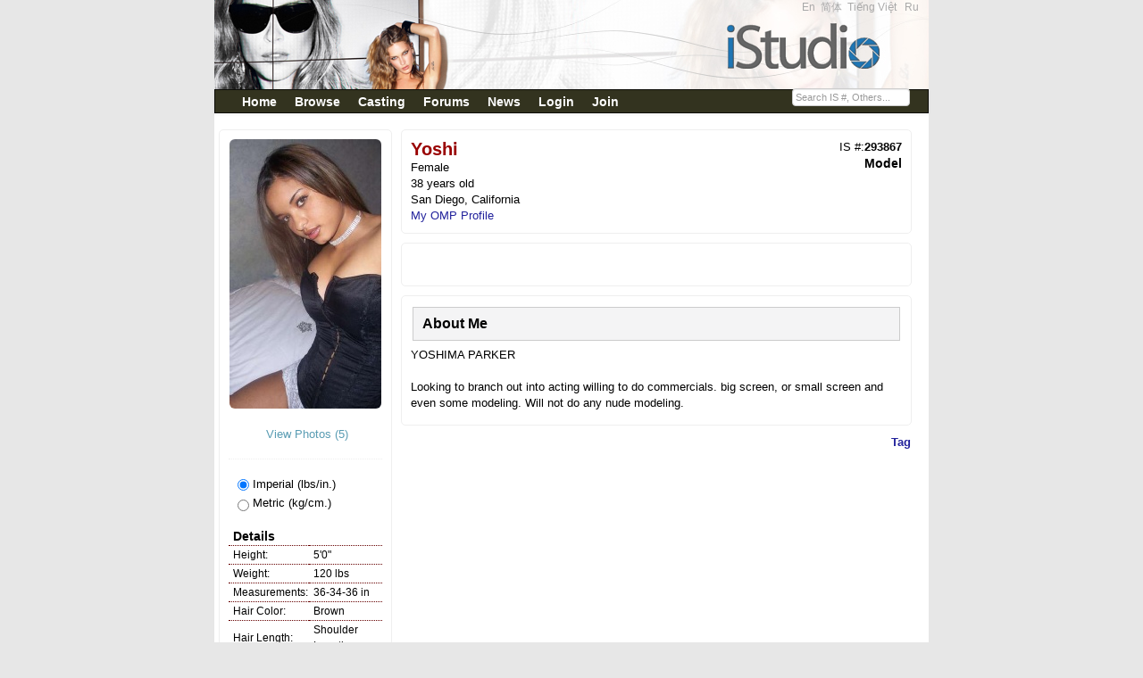

--- FILE ---
content_type: text/html;charset=UTF-8
request_url: https://www.istudio.com/293867
body_size: 5380
content:
<!DOCTYPE html PUBLIC "-//W3C//DTD XHTML 1.0 Transitional//EN" "http://www.w3.org/TR/xhtml1/DTD/xhtml1-transitional.dtd"><html xmlns="http://www.w3.org/1999/xhtml"><head><meta content="Apache Tapestry Framework (version 5.3.8)" name="generator"/><meta content="IE=EmulateIE7" http-equiv="X-UA-Compatible"/><title>iStudio - Yoshi - Model - San Diego, California (United States)</title><meta content="text/html; charset=UTF-8" http-equiv="Content-Type"/><meta content="text/css" http-equiv="Content-Style-Type"/><META CONTENT="Yoshi - Model - San Diego, California (United States)" NAME="description"></META><META CONTENT="short models agency,modeling agencies in virginia,short male models,male underwear modeling,posh male models,modeling agencies in birmingham,teenage modeling jobs,toddler modeling agencies,elite male models,modeling agencies in maryland,modeling agencies in philadelphia,english male models,modeling agencies for teenagers,modeling agencies in dallas tx,modeling jobs for teenagers,teenage modeling agencies,commercial modeling agencies,free modeling agencies,modeling and acting agencies,legit modeling agencies,male model jobs,african american male models,how to become a model,male modeling jobs,top male models,janice dickinson modeling agency,print modeling agencies,american male models,modeling agencies in chicago,modeling agencies in michigan,premier model agency,female fitness models,petite modeling agencies,teenage modelling,50 male models,modeling agencies in atlanta,pakistani female models,list of modeling agencies,male model search,male modeling agencies,modeling agencies in los angeles,elite modeling agency,male model agency,teenage modeling,male underwear models,plus size modeling agencies,become a male model,elite model management,loving male models,male model,male modeling,top female models,elite models,modeling portfolio,model agencys,male models wanted,baby modeling agencies,female fashion models,female model,local modeling agencies,become a model,model portfolios,model agency,models wanted,modeling agency,female models wanted,model portfolio,female models" NAME="keywords"></META><link href="/assets/40cc695aed33510f/ctx/favicon.ico" type="image/x-icon" rel="shortcut icon"/><meta content="width=device-width, initial-scale=0.9" name="viewport"/><!-- social (fb) --><meta content="iStudio - Yoshi - Model - San Diego, California (United States)" property="og:title"/><meta content="article" property="og:type"/><meta content="http://istudio.com/293867/" property="og:url"/><meta content="http://istudio.com/thumbnail/293867/T" property="og:image"/><meta content="iStudio" property="og:site_name"/><meta content="Yoshi - Model - San Diego, California (United States)" property="og:description"/><meta content="162340620487520" property="fb:app_id"/><!-- end social (fb) --><!-- Place this tag in your head or just before your close body tag --><script src="/assets/40cc695aed33510f/stack/en/core.js" type="text/javascript"></script><script src="/assets/40cc695aed33510f/ctx/js/jquery-1.7.1.js" type="text/javascript"></script><script src="/assets/40cc695aed33510f/ctx/js/underscore-min.js" type="text/javascript"></script><script src="/assets/40cc695aed33510f/ctx/js/jquery.watermark.min.js" type="text/javascript"></script><script src="https://apis.google.com/js/plusone.js" type="text/javascript"></script><link type="text/css" rel="stylesheet" href="/assets/40cc695aed33510f/core/default.css"/><link type="text/css" rel="stylesheet" href="/assets/40cc695aed33510f/core/tapestry-console.css"/><link type="text/css" rel="stylesheet" href="/assets/40cc695aed33510f/core/t5-alerts.css"/><link type="text/css" rel="stylesheet" href="/assets/40cc695aed33510f/core/tree.css"/><link type="text/css" rel="stylesheet" href="/assets/40cc695aed33510f/ctx/css/master2.css"/><link type="text/css" rel="stylesheet" href="/assets/40cc695aed33510f/ctx/bootstrap2/css/bootstrap.min.css"/><style type="text/css">
/* overwrite bootstrap 2.2.x*/
.is_label {
font-size:0.9em;
color:#d6d5d5;
margin-top:2px;
}
#is_no {
font-size:0.8em;
}
.is_input {
margin:0px;
padding:0px;
margin-top:3px;
background:#333333 none repeat scroll 0%;
border:1px solid #999999;
color:#FFFFFF;
font-size:0.9em;
width:130px;
}
html, body {
font-size: 13px;
line-height:1.2em;
color:#000000;
background-color:#E7E7E7;
}
.navbar-inner {
-webkit-border-radius: 0px;
-moz-border-radius: 0px;
border-radius: 0px;
filter: progid:DXImageTransform.Microsoft.gradient(startColorstr='#ff33331f',endColorstr='#ff33331f',GradientType=0);
-webkit-box-shadow: 0 1px 4px rgba(0,0,0,0.065);
-moz-box-shadow: 0 1px 4px rgba(0,0,0,0.065);
box-shadow: 0 1px 4px rgba(0,0,0,0.065);
}
</style></head><body><div id="fb-root"></div><script>window.fbAsyncInit = function() {
FB.init({appId: '162340620487520',cookie: true,status: true,xfbml: true});
};
(function() {
var e = document.createElement('script');
e.type = 'text/javascript';
e.src = document.location.protocol + '//connect.facebook.net/en_US/all.js';
e.async = true;
document.getElementById('fb-root').appendChild(e);}());
</script><div id="page-container"><div id="header"><div class="is_link3" style="float:right; margin-right:5px;"><span style="margin:0px;padding:0px;"><a href="/en">En</a> 
<a href="/zh">简体</a> 
<a href="/vi">Tiếng Việt</a>  
<a href="/ru">Ru</a>  
</span></div></div><div class="navbar navbar"><div style2="padding-top:5px;" class="navbar-inner"><div style="font-size:1.1em;font-weight:bold; vertical-align:middle;" class="container"><a data-target=".nav-collapse" data-toggle="collapse" class="btn btn-navbar"><span class="icon-bar"></span><span class="icon-bar"></span><span class="icon-bar"></span></a><div class="nav-collapse"><ul class="nav"><li class=""><a class="hmenu" href="/home">Home</a></li><li class=""><a class="hmenu" href="/search/browse">Browse</a></li><li class=""><a class="hmenu" href="/castingcalls/123">Casting</a></li><li class=""><a class="hmenu" href="http://forums.istudio.com/index.php?lang=en">Forums</a></li><li class=""><a class="hmenu" href="/news/list">News</a></li><li class=""><a class="hmenu" href="/login/mymessages">Login</a></li><li><a class="hmenu" href="/register">Join</a></li></ul><form class="navbar-search pull-right" action="/index.layout.is_no_form" method="post" id="is_no_form"><div class="t-invisible"><input value="293867" name="t:ac" type="hidden"></input><input value="FPYS3ZAeQt/0A68HkZ4PKZsBA9U=:H4sIAAAAAAAAAFvzloG1XIRByDMvJbXCKiexMr+0RC+zOD4vv7iIwTS/[base64]" name="t:formdata" type="hidden"></input></div><input title="IS #" style="margin:0px;padding:0px; width:130px;" class="span3" id="is_no" name="is_no" type="text"></input></form></div></div></div></div><div id="content"><style type="text/css">
#measForm {padding-left:10px;}
#rd1 {margin-bottom:5px;}
.aboutme { padding-top:5px; padding-bottom:5px }
.actions {font-size:0.9em;float:right;}
#regBox2 {
border: 1px solid #efefef;
margin : 0px;
padding:10px; font-size:0.90em;
}
#toolbox {
width:773px;
padding-right:10px;
text-align:right;
}
#profile_right img {max-width:550px;}
#social {
}
#social ul {
width: 550px; padding:0px;
}
#social ul li {
float: left;
list-style: none outside none;
/*position: relative;*/
}
.photo { margin-bottom:20px; width:100%; height:100%; position:relative;}
.photo span { width:20px; height:20px;display:inline-block;top:-2px;left:6px; position: absolute; background: url(/images/tp.gif) no-repeat;}
#my_plusone {
padding-bottom:10px; width:100px;
}
</style><script type="text/javascript">
function myClick() { jQuery("#measForm").submit()}
</script><div id="profile_container"><div style="clear:both;"></div><div id="profile_left"><div style="text-align:center"><div id="pic_wrapper"><a href="/293867/photos"><img class="img-rounded" alt="Yoshi - Seduction" src="http://cdn3.istudio.com/0054/063/tm_293867_m_8439A67E-E681-F01F-995687DEDF73BF29.jpg"/></a><br/></div><a style="color:#599CB3;" href="/293867/photos"> View Photos (5)</a><br/><br/></div><div class="horiz_line2"></div><div class="info"><br/><form action="/index.measform" method="post" id="measForm"><div class="t-invisible"><input value="293867" name="t:ac" type="hidden"></input><input value="SxQgyIBpwYpvdTvqFNe60kV4+Uc=:H4sIAAAAAAAAAFvzloG1nIeByzMvJbXCKjc1sbi4iMEivyhdL7EgMTkjVa8ksSC1uKSo0lQvOb8oNSczCUjnFuTnpeaVFOsFJaZk5rsX5ZcWqASnlpQWTDTYp7OZ7/MhJgZGHwbu5Py8kqL8HL/E3NQSBiGfrMSyRP2cxLx0/eCSosy8dOuKghIGFpCVGA4wIcMBhqcqTp3aFPx3HxMDQ0UBANVmKiLYAAAA" name="t:formdata" type="hidden"></input></div><input onClick="myClick()" class="rb_meas" checked="checked" value="0" name="meas" id="rd1" type="radio"></input> Imperial (lbs/in.)<br/><input onClick="myClick()" value="1" name="meas" id="rd2" type="radio"></input> Metric (kg/cm.)
</form><table class="profile_left_info"><tr><td style="font-size:1.1em;font-weight:bold;" colspan="2">
Details
</td></tr><tr><td class="tdcap">Height:</td><td>5'0"</td></tr><tr><td class="tdcap">Weight:</td><td>120 lbs</td></tr><tr><td class="tdcap">Measurements:</td><td>36-34-36 in</td></tr><tr><td class="tdcap">Hair Color:</td><td>Brown</td></tr><tr><td class="tdcap">Hair Length:</td><td>Shoulder Length</td></tr><tr><td class="tdcap">Eye Color:</td><td>Hazel</td></tr><tr><td class="tdcap">Ethnicity :</td><td>Other</td></tr><tr><td class="tdcap">Skin Color:</td><td>Other</td></tr></table></div><div class="info"><table class="profile_left_info"><tr><td style="font-size:1.1em;font-weight:bold;" colspan="2">
Info
</td></tr><tr><td width="80px" class="tdcap">Join:</td><td><span>2 Feb 2007</span></td></tr></table></div></div><!-- end of profile left  --><div class="is_link" id="profile_right"><div style="float:left;width:50%"><span class="links" style="font-size:1.5em;color:#990000;"><strong><h1 style="line-height:1.2em;">Yoshi</h1></strong></span><br/>
Female<br/>
38 years old<br/><!--${CurrentAddress}<br />--><span>San Diego, California</span><br/><a target="_blank" href="http://www.onemodelplace.com/member.cfm?ID=293867">My OMP Profile</a><br/></div><div style="float:right;"><span style="float:right;">IS #:<b>293867</b></span><br/><span style="float:right;font-weight:bold;color:darkred;font-size:1.1em;text-align:right;"><b><span class="photoStatsView">Model</span></b></span><br/></div><div style="clear:both;"></div><div><div class="t-zone" id="output"></div></div></div><div id="profile_right"><!--<div style="margin-bottom:10px;">--><div id="social"><ul><li><div id="my_plusone" class="g-plusone"></div></li><!--</div>--><li><fb:like width="400px"></fb:like></li></ul><div style="clear:both"></div></div></div><div><script type="text/javascript">
document.getElementById("my_plusone").setAttribute("data-href", "http://istudio.com/293867/");
document.getElementById("my_plusone").setAttribute("size", "Small");
document.getElementById("my_plusone").setAttribute("count", "false");
</script></div><div id="profile_right"><h3> About Me</h3><div class="aboutme"><div>YOSHIMA PARKER<br/><br/>Looking to branch out into acting willing to do commercials. big screen, or small screen and even some modeling. Will not do any nude modeling.</div></div></div><div style="float:right;margin-right:20px;margin-bottom:10px;"><a href="/posttag/293867"><b>Tag</b></a></div><div style="clear:both;"></div></div></div><div></div><div id="footer"><div style="float:left;"><strong>@2018 iStudio Ltd. All Rights Reserved.</strong></div><div style="font-size:0.8em;" id="altnav"><a target="_blank" href="/company">The Company</a> -
<a target="_blank" href="http://www.onemodelplace.com/"><b>OMP</b></a> -
<a href="/info/privacy">Privacy</a> -
<a href="/info/faq">FAQ</a> -
<a href="/contactus">Contact Us</a> -
<a href="/info/terms">Terms</a> -
<a target="_blank" href="http://www.istudio.com/agencies/">Agencies</a> -
<a title="(US/OH/Columbus)" href="/info/links">Links</a>   
</div><div style="clear:both;"></div></div><script type="text/javascript">
var gaJsHost = (("https:" == document.location.protocol) ? "https://ssl." :
"http://www.");
document.write(unescape("%3Cscript src='" + gaJsHost +
"google-analytics.com/ga.js' type='text/javascript'%3E%3C/script%3E"));
</script><script type="text/javascript">
try {
var pageTracker = _gat._getTracker("UA-15502758-3");
pageTracker._setDomainName(".istudio.com");
pageTracker._setCustomVar(1, "memberType", "viewer", 1);
pageTracker._trackPageview();
} catch(err) {
}</script></div><script>
jQuery(document).ready(function(){
jQuery("#is_no").watermark(" " + "Search IS #, Others...");
});
</script><script type="text/javascript">Tapestry.onDOMLoaded(function() {
Tapestry.init({"formEventManager":[{"formId":"is_no_form","validate":{"submit":false,"blur":false}},{"formId":"measForm","validate":{"submit":false,"blur":false}}]});
var expires = new Date();
expires.setTime(expires.getTime() + 30*24*60*60*1000);
document.cookie = 'TimeZoneOffset=' + new Date().getTimezoneOffset() * -1 + ";expires=" + expires.toGMTString() + ";path=/";
Tapestry.init({"zone":[{"update":"highlight","element":"output","show":"show"}]});
});
</script></body></html>

--- FILE ---
content_type: text/html; charset=utf-8
request_url: https://accounts.google.com/o/oauth2/postmessageRelay?parent=https%3A%2F%2Fwww.istudio.com&jsh=m%3B%2F_%2Fscs%2Fabc-static%2F_%2Fjs%2Fk%3Dgapi.lb.en.H0R5hnEJFgQ.O%2Fd%3D1%2Frs%3DAHpOoo9sMW3biwZqLR-weMeFfAeYoZsLKA%2Fm%3D__features__
body_size: 161
content:
<!DOCTYPE html><html><head><title></title><meta http-equiv="content-type" content="text/html; charset=utf-8"><meta http-equiv="X-UA-Compatible" content="IE=edge"><meta name="viewport" content="width=device-width, initial-scale=1, minimum-scale=1, maximum-scale=1, user-scalable=0"><script src='https://ssl.gstatic.com/accounts/o/2580342461-postmessagerelay.js' nonce="5pU7zuo8BnqAfsCxxskQJA"></script></head><body><script type="text/javascript" src="https://apis.google.com/js/rpc:shindig_random.js?onload=init" nonce="5pU7zuo8BnqAfsCxxskQJA"></script></body></html>

--- FILE ---
content_type: text/css
request_url: https://www.istudio.com/assets/40cc695aed33510f/ctx/css/master2.css
body_size: 17408
content:
html, body {
	margin:0;
	padding:0;
	/*font-family: "Trebuchet MS",Arial,Helvetica,sans-serif;      */
  /*  font-family:Trebuchet,Verdana,Lucida Grande,Sapir Sans,Tahoma,Sans-Serif; */
    /*font-family:verdana,arial,sans-serif,helvetica;*/
    font-family:Trebuchet,Verdana,Lucida Grande,Sapir Sans,Tahoma,Sans-Serif;
    /*font-size:80%;*/
    /*font-size: 12px;*/
    font-size: 88%;
    line-height:1.3em;
    color:#000000;
	/*background-color:#E7E7E7;*/
    background-color:#E7E7E7;
}

.headtop {
    margin-top:3px;
    padding-left:10px;
    padding-top:5px;
    padding-bottom:5px;
	background-color: rgb(204,204,204);
}

.test123 {
    text-align:center;
    text-align:right;
}

#page-container {	
	width: 800px;
	margin: auto;
    background-color:#FFF;
}


.hidden {
	display:none;
}

#qa-info {
    display:none;
}

#header {
	/*height:100px; background:transparent url(../images/istudiobanner5.jpg);*/
	height:100px; background:transparent url(http://istudio.com/others/banner1.jpg);
}

#header2 {
	/*height:100px; background:transparent url(../images/istudiobanner2.jpg);*/
	height:100px; background:transparent url(http://istudio.com/others/banner2.jpg);
}

#header3 {
	height:100px; background:transparent url(http://istudio.com/others/banner_bf_casting.jpg);
}

#header4 {
	height:100px; background:transparent url(../images/istudio_halloween.jpg);
}


#header5 {
    height:100px; background:transparent url(http://istudio.com/others/tao-banner.jpg);
}




#header_omp {
	height:100px; background:transparent url(http://istudio.com/others/banner_omp.jpg);
}

#header_how_to {
	height:100px; background:transparent url(http://istudio.com/others/banner_how_to.jpg);
}



.expired_cast_call {
    background:transparent url(../images/newtopic_en..gif);
    background-position:left bottom;background-repeat:no-repeat;
}


#content {
    line-height: 18px;
}

#content .padding {
    padding:25px;   /* do not use this in the home page, not correct in IE */
}

#footer {
	clear:both;
	height:40px;
	font-family: Tahoma, Arial, Helvetica, Sans-serif;
	font-size: 0.9em;
	/*color: #999966;*/
	color:#22229C;
    border-top: 1px solid #efefef;
	padding: 13px 25px;
	line-height: 18px;
}


#footer a {
	/*color: #999966;*/
	color:#22229C;
    text-decoration: none;
}

#footer #altnav {
	/*width: 500px;  */
	float: right;
	text-align: right;
}

#footer a:hover {
	/*color: #db6d16;*/
color:#CC0000;
}

#alexa {
    text-align:center;
	clear:both;
	color:#22229C;
    border-top: 1px solid #efefef;
	padding: 13px 25px;
	line-height: 18px;
}


#navbar {
	background:white;
	background-color:#333300;
	height:25px;
    font-weight:700;
	/*font-family: Tahoma, Sans-Serif; */
}

#menua, #menub 
{margin-left:15px; background-color:#333300; font-size:1.1em; }

#menua a.vmenu, #menub a.vmenu:link, #menua a.hmenu, #menua a.hmenu:link, #menub a.vmenu:visited, #menua a.hmenu:visited 
{display:block; padding-left:6px;padding-right:6px; height:25px; background:#333300; color:white; text-decoration:none; text-align:center; line-height:25px; border-right:1px solid #666;}

#menua a.hmenu, #menua a.hmenu:link, #menua a.hmenu:visited 
{float:left;}

#menua a.hmenu:hover, #menub a.vmenu:hover 
{background:#000; color:#ddd;}
#menua a.hmenu:active, #menub a.vmenu:active 
{background:#c00; color:#fff;}

#menua {height:25px;}

/* #menua:after{ content: "."; display: block; height: 0; clear: both; visibility:hidden;} */

.comment-box-alt {
	border-bottom-width: 1px;
	border-bottom-style: solid;
	border-bottom-color: #efefef;  /*  width:380px; */
	margin-bottom: 5px;
	padding: 5px;
}
.comment-box-alt {
    padding-left:0px;
}

.comment-box-alt div.clear {
    padding-left:10px;
    clear:both;
	height:19px;
	visibility:hidden;
/*    width:380px;       */
	display:block;
	border:0;
    }

.comment-box-alt div.clear hr {
    display:none;
	}

.comment-box {
	border-bottom-width: 1px;
	border-bottom-style: solid;
	border-bottom-color: #efefef;  /*  width:380px; */
	margin-bottom: 5px;
	padding: 5px;
    padding-left:0px;
}

.comment-box div.clear {
    padding-left:10px;
    clear:both;
	height:19px;
	visibility:hidden;
	display:block;
	border:0;
    }

.comment-box div.clear hr {
    display:none;
}

.comment-box-bott {
	/*border-bottom-width: 1px;*/
	/*border-bottom-style: solid;*/
	/*border-bottom-color: #efefef;  *//*  width:380px; */
	margin-bottom: 5px;
	padding: 5px;
    padding-left:0px;
}

.comment-box-bott div.clear {
    padding-left:10px;
    clear:both;
	height:19px;
	visibility:hidden;
	display:block;
	border:0;
    }

.comment-box-bott div.clear hr {
    display:none;
}


.comment {
/*	margin-left:101px; */
    padding-left:8px;
    padding-right:8px;
    float:left;
    }

.gravatar {
    padding-left:10px;
    float:left;
    text-align:center;
    /*width:90px; */
/*	height:75px; 
	background:transparent url(./graphics/bg-gravatar.gif) no-repeat;
	*/}


.gravatar p {
	text-align:center;
	padding:5px 0 0 0;
	width:90px;
	color:#677e86;
/*	text-shadow:#283434 2px 2px; */
	font:bold 16px "Trebuchet MS",Arial,Helvetica,sans-serif;
	}
.comment h3 {
	/*color:#cae001;*/
    color: #999966;
    letter-spacing:2px;
	padding:0 0 0px 0;
	margin:0 0 0px 0;
	/*font:normal .94em "Trebuchet MS",Arial,Helvetica,sans-serif;*/
/*	text-shadow:#000 2px 2px;
	background:url(../images/dotted-line.gif) repeat-x left bottom; */
	}
.comment h3 a, .comment h3 a:link, .comment h3 a:visited {
	background:none;
    /*color: #999966;*/
    color:#22229C;
    border:0;
	}
.comment h3 a:hover {
    color:#CC0000;
	background:none;
	border:0;
	}
.comment h3 em {
	padding-right:10px;
	margin-right:9px;
	border-right:1px dotted #4b5757;
	font-style:normal;
	}
.comment p {
	margin:0 0 0 0;
	}
.comment p em {
/*	color:#acc0a2; */
	}
.comment h3 span {
	float:right;
	}

#home_left {
   
    padding: 0px;
    margin:  0px;
    float:left;
	width:50%;
/*	background-color:blue;  */
}

#home_right {
    margin:0px;
    padding:0px;
    float:right;
	width:50%;
}

#profile_container {
	margin-top: 10px;
}

#profile_container a {
	/*color: #999966;*/
    color:#22229C;
	text-decoration: none;
	margin-top: 10px;
}

#profile_container a:hover {
	/*color: #db6d16;*/
	color:#CC0000;
}

#profile_left {
	float:left;
	width:192px;
	border: 1px solid #efefef;
	margin-left: 5px;
	padding-top: 10px;
	padding-bottom: 10px;
    border-radius: 5px;
}

#profile_left .info_cap {
	width:40%;
	font-size: small;
	text-align: right;
	vertical-align: middle;
	white-space: normal;
}

#profile_left .info_text {
	width:60%;
	margin-left:30px;
	font-size: small;
	color:red;
	text-align: left;
}

#profile_left p {
    padding: 0;
    margin: 0;
}

#profile_left .info {
	margin-left:10px;
	margin-right: 10px;
    margin-bottom:10px;
}

#profile_left .horiz_line2 {
	border-top-width: 1px;
	border-top-style: dotted;
	border-top-color: #efefef;
	margin-left:10px;
	margin-right:10px;
}

.linkstyle {
	/*color: #999966;*/
	color: blue;
}

#profile_left .horiz_line3 {
	border-top-width: 1px;
	border-top-style: dotted;
	border-top-color: #efefef;
	margin-right:10px;
	margin-bottom:10px;
}

table.profile_left_info {
	width: 100%;
	padding: 0px;
	border-top-style: none;
	border-right-style: none;
	border-bottom-style: none;
	border-left-style: none;
	background-color: #FFFFFF;
    margin-bottom:10px;
}
table.profile_left_info td {
	font-size: 0.9em;
	vertical-align: middle;
	padding-left: 5px;
	border-bottom-width: 1px;
	border-bottom-style: dotted;
	border-bottom-color: #660000;
}
table.profile_left_info .tdhead {
	text-align: right;
	font-weight: bold;
	font-size: 1em;
}
table.profile_left_info .tdcap { text-align: left;width:80px}
table.profile_left_info tr.special td { border-bottom: 1px dotted #ff0000;  }


#profile_right {
	border: 1px solid #efefef;
	margin-right: 10px;
	margin-bottom: 10px;
    margin-left:10px;
    padding:10px;
    float:left;
    width:550px;
    border-radius: 5px;
}

#profile_right h4 {
	/*color:#cae001;*/
    padding:0px;
	margin:0px;
	color: #999966; /*  letter-spacing:2px;
	
	font:normal 1.1em "Trebuchet MS",Arial,Helvetica,sans-serif;/*	text-shadow:#000 2px 2px;
	background:url(../images/dotted-line.gif) repeat-x left bottom; */
	}


#profile_right h3 {
    background-color:#F4F4F5;
    border:1px solid #CCCCCC;
    margin:2px;
    padding-left: 10px;;
    font-size: 1.2em;

    /*margin-top:3px;*/
    /*padding-left:10px;*/
    /*padding-top:5px;*/
    /*padding-bottom:5px;*/
	/*background-color: rgb(204,204,204);*/
	}

#profile_right p {
padding:0;
margin:0;
}

#profile_right .horiz_line {
	border-top-width: 1px;
	border-top-style: solid;
	border-top-color: #efefef;
}

#profile_center {
background-color:#33FF66;
}

#pic_wrapper {
    /* padding-bottom:20px;  */
    margin-bottom:20px;
}

.strong_name {
	font-family: "Trebuchet MS", Arial, Helvetica, sans-serif;
	font-size: 1.1em;
	font-style: normal;
	font-weight: bold;
	font-variant: normal;
}

ul#gallery {
margin:0 auto;
padding:0;
list-style-type:none;
width:90%;
font-family: Monotype Corsiva, Harlow Solid Italic, serif;
}
ul#gallery li {
float: left;
margin:5px;
}
ul#gallery li p {
text-align: center;
margin:5px 0;
}

table.photo_list{
	width:100px;
	text-align:center;
}

.table_bot {
	width: 100%;
	text-align: center;
   

}
/*
#profile_container a {
	color: #999966;
	text-decoration: none;
	margin-top: 10px;
}

#profile_container a:hover {
	color: #db6d16;
}*/


#photo_show	
 {
	text-align: center;
	padding: 2px;
	border: 1px solid #efefef;
	margin-top: 5px;
	margin-right: 5px;
	margin-left: 5px;
}

.photo_show_nav {
	border: 1px solid #efefef;
	padding-left: 5px;
	color: #999966;
	margin: 5px;
	padding-right: 5px;
	height: 40px;
}

.back {
    float:left;
    color:#000;
 }
 
.next{
    float:right;
    color:#000;
 }

.is_link {
    background:none;
    border:0;
}

.is_link a:link {
    text-decoration:underline;
    color:#22229C;
}

.is_link a:visited {
    text-decoration:underline;
    color:#22229C;
}
.is_link a:hover {
    color:#CC0000;
    text-decoration:underline;
}

.is_link a:active{
    color:#CC0000;
    text-decoration:underline;
}

.link_photo {
    background:none;
    border:0;
}

.link_photo a:link {
    text-decoration:underline;
     color:#22229C;
}

.link_photo a:visited {
    text-decoration:underline;
    color:#22229C;
}
.link_photo a:hover {
color:#22229C;
    text-decoration:underline;
}

.link_photo a:active{
color:#22229C;
    text-decoration:underline;
}

.pagination {
    background:none;
    border:0;
}

.pagination a:link {
    text-decoration:underline;
    /*color:#22229C;*/
    color:brown;
}

.pagination a:visited {
    text-decoration:underline;
    color:#22229C;
}
.pagination a:hover {
    color:#CC0000;
    text-decoration:underline;
}

.pagination a:active{
    color:#CC0000;
    text-decoration:underline;
}



.vlink {
}

.vlink  a, .vlink a:link, .vlink a:visited {
	    background:none;
        /*color: #999966;*/
        text-decoration: none;
        color:#22229C;
        border:0;
	}
.vlink a:hover {
	/*color:#e45a49;*/
    color:#CC0000;
	background:none;
	border:0;
}





#login_box {
	border-top-width: 1px;
	border-right-width: 1px;
	border-bottom-width: 1px;
	border-left-width: 1px;
	border-top-style: solid;
	border-right-style: solid;
	border-bottom-style: solid;
	border-left-style: solid;
	width: 200px;
	margin: 10px;
}

#regBox {
	border: 1px solid #efefef;
    margin : 10px;
    padding:10px;
    border-radius: 5px;
  /*  line-height:10px; */
}

#regBox h3 {
	color: #999966;
}

#regBox input, #regBox checkbox, #regBox label, #regBox select {display:block;float:left; margin-bottom:10px;}
#regBox	label {
	width:110px;
	text-align:right;
	padding-right:10px;
    /*margin-top:6px;*/
}

#regBox	br {clear:left;}


.regBoxLine {
	border-top-width: 1px;
	border-top-style: solid;
	border-top-color: #efefef;
}

.emphasized {
	color: #DD0000;
	font-size: 12px;
	font-style: italic;
}

#photo_show_comments {

    padding: 10px;
	border: 1px solid #efefef;
    margin:5px;
    /*
    margin-top: 5px;
	margin-right: 5px;
	margin-left: 5px;  */  
}

.backgrnd {
    background:#FEFFEC;
}

.hidden {
  display: none;
}

#mypage_nav {
	border: 1px solid #efefef;
	/*color: #999966;*/
	margin: 10px;
	padding: 10px;
	line-height: 1.6em;
}

#mypage_content {
	border: 1px solid #efefef;
	margin: 10px;
    /*margin-top:10px;*/
	padding: 10px;
    border-radius: 5px;
}

#mypage_content2 {
	border: 1px solid #efefef;
	margin: 10px;
    /*margin-top:10px;*/
	padding: 10px;
    background-color:#072d58;
    border-radius: 5px;
}

.mc2_link  a, .mc2_link a:link, .mc2_link a:visited {
	background:none;
	color: white;
    border:0;
	}

.mc2_link a:hover {
	color:#FF9900;
	background:none;
	border:0;
	}



#mp_edit_profile {
	margin:0px;
	padding:0px;
	word-spacing: 10px;
}

/*
#mp_edit_profile form {display:inline; margin:0px; padding:0px;}
#mp_edit_profile div {clear:both;}
#mp_edit_profile label {float:left; display:inline; margin-bottom:3px; font-size:1.1em;}
#mp_edit_profile input, #mp_edit_profile select, #mp_edit_profile textarea  {display:block; margin-bottom:10px; } */
/*#mp_edit_profile select, #mp_edit_profile input {margin-right:0.8em;}  */

/* #mp_edit_profile .inp {margin-bottom:10px} */


html > body div.t-error li {
    margin-left: 20px;
}

DIV.t-error {
  border: 1px solid gray;
  padding: 0px;
  margin: 4px 0px;
}
DIV.t-error DIV {
  padding: 2px;
  display: block;
  margin: 0px;
  background-color: gray;
  color: white;
  font-weight: bold;
}
DIV.t-error ul {
  margin: 2px 0px;
  padding:10px;
  background-color:white;
  color:gray;
    line-height:18px;
}

div.t-error div.t-banner {
    padding: 2px;
    display: block;
    margin: 0px;
    background-color: grey;
    color: white;
    font-weight: bold;
}

div.t-data-grid {
    /*font-family:Trebuchet,Verdana,Lucida Grande,Sapir Sans,Tahoma,Sans-Serif;*/
}


div.t-data-grid-pager a, div.t-data-grid-pager span.current {
border:0 none silver;
color:black;
font-size:92%;
margin-right:2px;
padding:2px 2px;
text-decoration:none;
}

div.t-data-grid-pager span.current {
    background-color:darkblue;
    color:white;
    font-weight:400;
}

#bx {border: 1px solid #efefef;margin-left:20px;margin-top:20px;}
#comment_form {margin: 0px; padding:0px; display:inline;}
#comment_form label {margin-top:10px; margin-bottom:10px;margin-left:0px}
#comment_form input {margin-bottom:10px;}
#comment_form textarea {margin-top:10px;margin-left:0px; margin-right:0px;margin-bottom:10px; padding:0px; }

.bxeven {

  background-color: #eee;

}

.bxodd {

  background-color: #ddd;

}

.is_link2 {
}

.is_link2  a, .is_link2 a:link, .is_link2 a:visited {
	background:none;
	color: #003366;
    border:0;
	}
.is_link2 a:hover {
	color:#330066;
	background:none;
	border:0;
	}

.is_link3 {
    font-size:0.90em;
}

.is_link3  a, .is_link3 a:link, .is_link3 a:visited {
    color:darkgray;
	background:none;
    border:0;
	}
.is_link3 a:hover {
	background:none;
	border:0;
	}


.forum_title {font-size:1.1em; font-weight:normal;}
.forum_topic {font-size:1.1em; font-weight:normal;margin-left:10px; margin-top:2px; margin-bottom:2px; float:left;width:300px;}


div.t-beaneditor {
background:#F9FBFF none repeat scroll 0% 50%;
}

/* t5 prefix used for generic javascript lib using prototype */
#t5_msg { border: 1px solid #efefef; margin: 10px; padding: 10px; 	}

.t5_hidden {display:none;}
.t5_msgStyle { font-weight:bold;font-size:1.1em; padding-left:20px;
    background:transparent url(../images/busy.gif) no-repeat;
}

.quote {
background-color:#F9FBFF;
border:1px solid #333333;
font-size:95%;
margin:0 0 2px 14px;
padding:6px;
width:90%;
}

 .zebra2 {
    background-color: #F9FBFF;
}

.photoStats {line-height:100%;margin:5px;}
.photoStatsView { color:black;}
.photoStatsComments {color:brown;}
.photoStatsMature { color : black;font-weight:bold;}

.links h1 {display:inline;;font-size:1.0em;}
.links2 h1 {display:inline;;font-size:1.0em;font-weight:normal;}
.profile_female_model {color:darkred;}
.profile_male_model {color:darkblue;}
.profile_photographer {color:gray;}
.profile_others {color:darkmagenta;}

.mature_box {
    height:160px;
    width:180px;
    font-weight:bold;
    font-size:1.0em;
	border: 1px solid #efefef;
    text-align:center;
    padding-top:90px;
    display:block;
}

.mature_box_big {
    height:200px;
    width:750px;
    font-weight:bold;
    font-size:1.0em;
	border: 1px solid #efefef;
    text-align:center;
    padding-top:90px;
}

.watermark {
        color: #999 !important;
    }
    .watermark2 {
        color: #999 !important;
        font-style: italic !important;
    }
    .watermark3 {
        color: #c77 !important;
    }

/* see img_tip.js*/
#preview{
	position:absolute;
	border:1px solid #ccc;
	background:#333;
	padding:5px;
	display:none;
	color:#fff;
}


         /*
.photo_prev, .photo_next {height: 100%;left: 0;position: absolute;top: 0;width: 50%;background:#fff; opacity:0; filter:alpha(opacity=0); z-index:100}
.photo_next {left: 374px;}
.btn_pphoto, .btn_nphoto {cursor: url("images/prev.cur"), auto;display: block;height: 100%;outline: medium none;width: 100%;}
.btn_nphoto {cursor: url(images/next.cur), auto;}
.btn_nphoto {cursor: wait;}
           */

/* following added for bootstrap */


/* for new pages  */

.np_page {
    border: 1px solid #efefef;
    margin: 10px;
    padding: 10px;
    border-radius: 5px;
}

